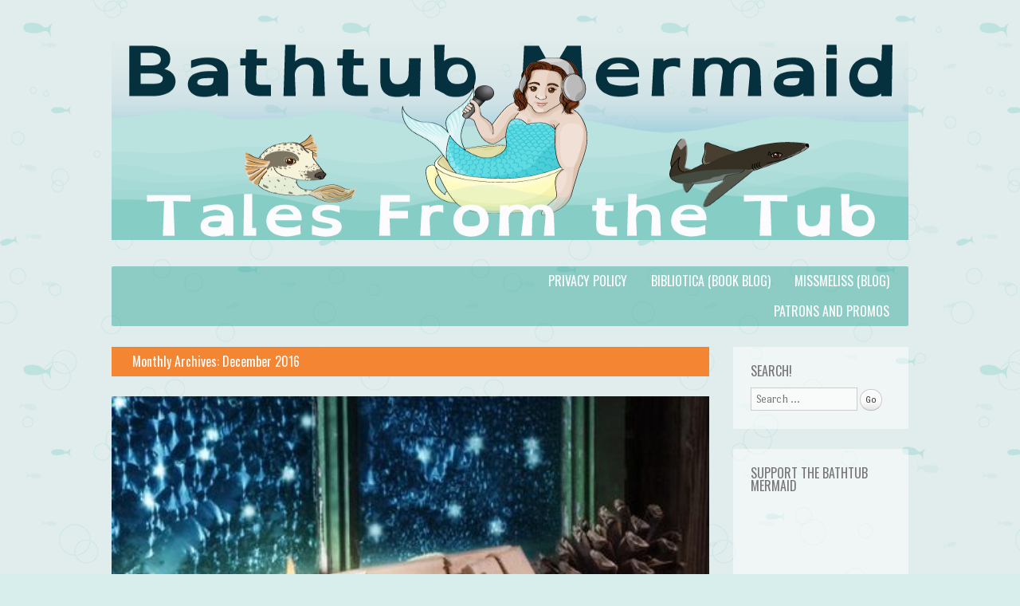

--- FILE ---
content_type: text/html; charset=UTF-8
request_url: https://www.bathtubmermaid.com/2016/12/
body_size: 14291
content:
<!DOCTYPE html>
<html lang="en-US">
<head>
<meta charset="UTF-8" />
<meta name="viewport" content="width=device-width" />
<title>December | 2016 | The Bathtub Mermaid</title>
<link rel="profile" href="http://gmpg.org/xfn/11" />
<link rel="pingback" href="https://www.bathtubmermaid.com/xmlrpc.php" />
<!--[if lt IE 9]>
<script src="https://www.bathtubmermaid.com/wp-content/themes/something-fishy/js/html5.js" type="text/javascript"></script>
<![endif]-->

<meta name='robots' content='max-image-preview:large' />
<link rel='dns-prefetch' href='//stats.wp.com' />
<link rel='dns-prefetch' href='//fonts.googleapis.com' />
<link rel='dns-prefetch' href='//v0.wordpress.com' />
<style id='wp-img-auto-sizes-contain-inline-css' type='text/css'>
img:is([sizes=auto i],[sizes^="auto," i]){contain-intrinsic-size:3000px 1500px}
/*# sourceURL=wp-img-auto-sizes-contain-inline-css */
</style>
<link rel='stylesheet' id='cnss_font_awesome_css-css' href='https://www.bathtubmermaid.com/wp-content/plugins/easy-social-icons/css/font-awesome/css/all.min.css?ver=7.0.0' type='text/css' media='all' />
<link rel='stylesheet' id='cnss_font_awesome_v4_shims-css' href='https://www.bathtubmermaid.com/wp-content/plugins/easy-social-icons/css/font-awesome/css/v4-shims.min.css?ver=7.0.0' type='text/css' media='all' />
<link rel='stylesheet' id='cnss_css-css' href='https://www.bathtubmermaid.com/wp-content/plugins/easy-social-icons/css/cnss.css?ver=1.0' type='text/css' media='all' />
<link rel='stylesheet' id='cnss_share_css-css' href='https://www.bathtubmermaid.com/wp-content/plugins/easy-social-icons/css/share.css?ver=1.0' type='text/css' media='all' />
<style id='wp-emoji-styles-inline-css' type='text/css'>

	img.wp-smiley, img.emoji {
		display: inline !important;
		border: none !important;
		box-shadow: none !important;
		height: 1em !important;
		width: 1em !important;
		margin: 0 0.07em !important;
		vertical-align: -0.1em !important;
		background: none !important;
		padding: 0 !important;
	}
/*# sourceURL=wp-emoji-styles-inline-css */
</style>
<link rel='stylesheet' id='wp-block-library-css' href='https://www.bathtubmermaid.com/wp-includes/css/dist/block-library/style.min.css?ver=6.9' type='text/css' media='all' />
<link rel='stylesheet' id='mediaelement-css' href='https://www.bathtubmermaid.com/wp-includes/js/mediaelement/mediaelementplayer-legacy.min.css?ver=4.2.17' type='text/css' media='all' />
<link rel='stylesheet' id='wp-mediaelement-css' href='https://www.bathtubmermaid.com/wp-includes/js/mediaelement/wp-mediaelement.min.css?ver=6.9' type='text/css' media='all' />
<style id='global-styles-inline-css' type='text/css'>
:root{--wp--preset--aspect-ratio--square: 1;--wp--preset--aspect-ratio--4-3: 4/3;--wp--preset--aspect-ratio--3-4: 3/4;--wp--preset--aspect-ratio--3-2: 3/2;--wp--preset--aspect-ratio--2-3: 2/3;--wp--preset--aspect-ratio--16-9: 16/9;--wp--preset--aspect-ratio--9-16: 9/16;--wp--preset--color--black: #000000;--wp--preset--color--cyan-bluish-gray: #abb8c3;--wp--preset--color--white: #ffffff;--wp--preset--color--pale-pink: #f78da7;--wp--preset--color--vivid-red: #cf2e2e;--wp--preset--color--luminous-vivid-orange: #ff6900;--wp--preset--color--luminous-vivid-amber: #fcb900;--wp--preset--color--light-green-cyan: #7bdcb5;--wp--preset--color--vivid-green-cyan: #00d084;--wp--preset--color--pale-cyan-blue: #8ed1fc;--wp--preset--color--vivid-cyan-blue: #0693e3;--wp--preset--color--vivid-purple: #9b51e0;--wp--preset--gradient--vivid-cyan-blue-to-vivid-purple: linear-gradient(135deg,rgb(6,147,227) 0%,rgb(155,81,224) 100%);--wp--preset--gradient--light-green-cyan-to-vivid-green-cyan: linear-gradient(135deg,rgb(122,220,180) 0%,rgb(0,208,130) 100%);--wp--preset--gradient--luminous-vivid-amber-to-luminous-vivid-orange: linear-gradient(135deg,rgb(252,185,0) 0%,rgb(255,105,0) 100%);--wp--preset--gradient--luminous-vivid-orange-to-vivid-red: linear-gradient(135deg,rgb(255,105,0) 0%,rgb(207,46,46) 100%);--wp--preset--gradient--very-light-gray-to-cyan-bluish-gray: linear-gradient(135deg,rgb(238,238,238) 0%,rgb(169,184,195) 100%);--wp--preset--gradient--cool-to-warm-spectrum: linear-gradient(135deg,rgb(74,234,220) 0%,rgb(151,120,209) 20%,rgb(207,42,186) 40%,rgb(238,44,130) 60%,rgb(251,105,98) 80%,rgb(254,248,76) 100%);--wp--preset--gradient--blush-light-purple: linear-gradient(135deg,rgb(255,206,236) 0%,rgb(152,150,240) 100%);--wp--preset--gradient--blush-bordeaux: linear-gradient(135deg,rgb(254,205,165) 0%,rgb(254,45,45) 50%,rgb(107,0,62) 100%);--wp--preset--gradient--luminous-dusk: linear-gradient(135deg,rgb(255,203,112) 0%,rgb(199,81,192) 50%,rgb(65,88,208) 100%);--wp--preset--gradient--pale-ocean: linear-gradient(135deg,rgb(255,245,203) 0%,rgb(182,227,212) 50%,rgb(51,167,181) 100%);--wp--preset--gradient--electric-grass: linear-gradient(135deg,rgb(202,248,128) 0%,rgb(113,206,126) 100%);--wp--preset--gradient--midnight: linear-gradient(135deg,rgb(2,3,129) 0%,rgb(40,116,252) 100%);--wp--preset--font-size--small: 13px;--wp--preset--font-size--medium: 20px;--wp--preset--font-size--large: 36px;--wp--preset--font-size--x-large: 42px;--wp--preset--spacing--20: 0.44rem;--wp--preset--spacing--30: 0.67rem;--wp--preset--spacing--40: 1rem;--wp--preset--spacing--50: 1.5rem;--wp--preset--spacing--60: 2.25rem;--wp--preset--spacing--70: 3.38rem;--wp--preset--spacing--80: 5.06rem;--wp--preset--shadow--natural: 6px 6px 9px rgba(0, 0, 0, 0.2);--wp--preset--shadow--deep: 12px 12px 50px rgba(0, 0, 0, 0.4);--wp--preset--shadow--sharp: 6px 6px 0px rgba(0, 0, 0, 0.2);--wp--preset--shadow--outlined: 6px 6px 0px -3px rgb(255, 255, 255), 6px 6px rgb(0, 0, 0);--wp--preset--shadow--crisp: 6px 6px 0px rgb(0, 0, 0);}:where(.is-layout-flex){gap: 0.5em;}:where(.is-layout-grid){gap: 0.5em;}body .is-layout-flex{display: flex;}.is-layout-flex{flex-wrap: wrap;align-items: center;}.is-layout-flex > :is(*, div){margin: 0;}body .is-layout-grid{display: grid;}.is-layout-grid > :is(*, div){margin: 0;}:where(.wp-block-columns.is-layout-flex){gap: 2em;}:where(.wp-block-columns.is-layout-grid){gap: 2em;}:where(.wp-block-post-template.is-layout-flex){gap: 1.25em;}:where(.wp-block-post-template.is-layout-grid){gap: 1.25em;}.has-black-color{color: var(--wp--preset--color--black) !important;}.has-cyan-bluish-gray-color{color: var(--wp--preset--color--cyan-bluish-gray) !important;}.has-white-color{color: var(--wp--preset--color--white) !important;}.has-pale-pink-color{color: var(--wp--preset--color--pale-pink) !important;}.has-vivid-red-color{color: var(--wp--preset--color--vivid-red) !important;}.has-luminous-vivid-orange-color{color: var(--wp--preset--color--luminous-vivid-orange) !important;}.has-luminous-vivid-amber-color{color: var(--wp--preset--color--luminous-vivid-amber) !important;}.has-light-green-cyan-color{color: var(--wp--preset--color--light-green-cyan) !important;}.has-vivid-green-cyan-color{color: var(--wp--preset--color--vivid-green-cyan) !important;}.has-pale-cyan-blue-color{color: var(--wp--preset--color--pale-cyan-blue) !important;}.has-vivid-cyan-blue-color{color: var(--wp--preset--color--vivid-cyan-blue) !important;}.has-vivid-purple-color{color: var(--wp--preset--color--vivid-purple) !important;}.has-black-background-color{background-color: var(--wp--preset--color--black) !important;}.has-cyan-bluish-gray-background-color{background-color: var(--wp--preset--color--cyan-bluish-gray) !important;}.has-white-background-color{background-color: var(--wp--preset--color--white) !important;}.has-pale-pink-background-color{background-color: var(--wp--preset--color--pale-pink) !important;}.has-vivid-red-background-color{background-color: var(--wp--preset--color--vivid-red) !important;}.has-luminous-vivid-orange-background-color{background-color: var(--wp--preset--color--luminous-vivid-orange) !important;}.has-luminous-vivid-amber-background-color{background-color: var(--wp--preset--color--luminous-vivid-amber) !important;}.has-light-green-cyan-background-color{background-color: var(--wp--preset--color--light-green-cyan) !important;}.has-vivid-green-cyan-background-color{background-color: var(--wp--preset--color--vivid-green-cyan) !important;}.has-pale-cyan-blue-background-color{background-color: var(--wp--preset--color--pale-cyan-blue) !important;}.has-vivid-cyan-blue-background-color{background-color: var(--wp--preset--color--vivid-cyan-blue) !important;}.has-vivid-purple-background-color{background-color: var(--wp--preset--color--vivid-purple) !important;}.has-black-border-color{border-color: var(--wp--preset--color--black) !important;}.has-cyan-bluish-gray-border-color{border-color: var(--wp--preset--color--cyan-bluish-gray) !important;}.has-white-border-color{border-color: var(--wp--preset--color--white) !important;}.has-pale-pink-border-color{border-color: var(--wp--preset--color--pale-pink) !important;}.has-vivid-red-border-color{border-color: var(--wp--preset--color--vivid-red) !important;}.has-luminous-vivid-orange-border-color{border-color: var(--wp--preset--color--luminous-vivid-orange) !important;}.has-luminous-vivid-amber-border-color{border-color: var(--wp--preset--color--luminous-vivid-amber) !important;}.has-light-green-cyan-border-color{border-color: var(--wp--preset--color--light-green-cyan) !important;}.has-vivid-green-cyan-border-color{border-color: var(--wp--preset--color--vivid-green-cyan) !important;}.has-pale-cyan-blue-border-color{border-color: var(--wp--preset--color--pale-cyan-blue) !important;}.has-vivid-cyan-blue-border-color{border-color: var(--wp--preset--color--vivid-cyan-blue) !important;}.has-vivid-purple-border-color{border-color: var(--wp--preset--color--vivid-purple) !important;}.has-vivid-cyan-blue-to-vivid-purple-gradient-background{background: var(--wp--preset--gradient--vivid-cyan-blue-to-vivid-purple) !important;}.has-light-green-cyan-to-vivid-green-cyan-gradient-background{background: var(--wp--preset--gradient--light-green-cyan-to-vivid-green-cyan) !important;}.has-luminous-vivid-amber-to-luminous-vivid-orange-gradient-background{background: var(--wp--preset--gradient--luminous-vivid-amber-to-luminous-vivid-orange) !important;}.has-luminous-vivid-orange-to-vivid-red-gradient-background{background: var(--wp--preset--gradient--luminous-vivid-orange-to-vivid-red) !important;}.has-very-light-gray-to-cyan-bluish-gray-gradient-background{background: var(--wp--preset--gradient--very-light-gray-to-cyan-bluish-gray) !important;}.has-cool-to-warm-spectrum-gradient-background{background: var(--wp--preset--gradient--cool-to-warm-spectrum) !important;}.has-blush-light-purple-gradient-background{background: var(--wp--preset--gradient--blush-light-purple) !important;}.has-blush-bordeaux-gradient-background{background: var(--wp--preset--gradient--blush-bordeaux) !important;}.has-luminous-dusk-gradient-background{background: var(--wp--preset--gradient--luminous-dusk) !important;}.has-pale-ocean-gradient-background{background: var(--wp--preset--gradient--pale-ocean) !important;}.has-electric-grass-gradient-background{background: var(--wp--preset--gradient--electric-grass) !important;}.has-midnight-gradient-background{background: var(--wp--preset--gradient--midnight) !important;}.has-small-font-size{font-size: var(--wp--preset--font-size--small) !important;}.has-medium-font-size{font-size: var(--wp--preset--font-size--medium) !important;}.has-large-font-size{font-size: var(--wp--preset--font-size--large) !important;}.has-x-large-font-size{font-size: var(--wp--preset--font-size--x-large) !important;}
/*# sourceURL=global-styles-inline-css */
</style>

<style id='classic-theme-styles-inline-css' type='text/css'>
/*! This file is auto-generated */
.wp-block-button__link{color:#fff;background-color:#32373c;border-radius:9999px;box-shadow:none;text-decoration:none;padding:calc(.667em + 2px) calc(1.333em + 2px);font-size:1.125em}.wp-block-file__button{background:#32373c;color:#fff;text-decoration:none}
/*# sourceURL=/wp-includes/css/classic-themes.min.css */
</style>
<link rel='stylesheet' id='underthesea-style-css' href='https://www.bathtubmermaid.com/wp-content/themes/something-fishy/style.css?ver=6.9' type='text/css' media='all' />
<link rel='stylesheet' id='underthesea-portlligatsans-css' href='https://fonts.googleapis.com/css?family=Port+Lligat+Sans&#038;ver=6.9' type='text/css' media='all' />
<link rel='stylesheet' id='underthesea-oswald-css' href='https://fonts.googleapis.com/css?family=Oswald%3A400%2C700%2C300&#038;ver=6.9' type='text/css' media='all' />
<link rel='stylesheet' id='underthesea-pacifico-css' href='https://fonts.googleapis.com/css?family=Pacifico&#038;ver=6.9' type='text/css' media='all' />
<script type="text/javascript" src="https://www.bathtubmermaid.com/wp-includes/js/jquery/jquery.min.js?ver=3.7.1" id="jquery-core-js"></script>
<script type="text/javascript" src="https://www.bathtubmermaid.com/wp-includes/js/jquery/jquery-migrate.min.js?ver=3.4.1" id="jquery-migrate-js"></script>
<script type="text/javascript" src="https://www.bathtubmermaid.com/wp-content/plugins/easy-social-icons/js/cnss.js?ver=1.0" id="cnss_js-js"></script>
<script type="text/javascript" src="https://www.bathtubmermaid.com/wp-content/plugins/easy-social-icons/js/share.js?ver=1.0" id="cnss_share_js-js"></script>
<script type="text/javascript" src="https://www.bathtubmermaid.com/wp-content/themes/something-fishy/js/parallax.js?ver=6.9" id="underthesea-parallax-js"></script>
<link rel="https://api.w.org/" href="https://www.bathtubmermaid.com/wp-json/" /><link rel="EditURI" type="application/rsd+xml" title="RSD" href="https://www.bathtubmermaid.com/xmlrpc.php?rsd" />
<meta name="generator" content="WordPress 6.9" />
<meta name="cdp-version" content="1.5.0" /><style type="text/css">
		ul.cnss-social-icon li.cn-fa-icon a:hover{color:#ffffff!important;}
		</style>            <script type="text/javascript"><!--
                                function powerpress_pinw(pinw_url){window.open(pinw_url, 'PowerPressPlayer','toolbar=0,status=0,resizable=1,width=460,height=320');	return false;}
                //-->

                // tabnab protection
                window.addEventListener('load', function () {
                    // make all links have rel="noopener noreferrer"
                    document.querySelectorAll('a[target="_blank"]').forEach(link => {
                        link.setAttribute('rel', 'noopener noreferrer');
                    });
                });
            </script>
            	<style>img#wpstats{display:none}</style>
		
<style type="text/css" xmlns="http://www.w3.org/1999/html">

/*
PowerPress subscribe sidebar widget
*/
.widget-area .widget_powerpress_subscribe h2,
.widget-area .widget_powerpress_subscribe h3,
.widget-area .widget_powerpress_subscribe h4,
.widget_powerpress_subscribe h2,
.widget_powerpress_subscribe h3,
.widget_powerpress_subscribe h4 {
	margin-bottom: 0;
	padding-bottom: 0;
}
</style>
	<style type="text/css">
			.site-title,
		.site-description {
			position: absolute !important;
			clip: rect(1px 1px 1px 1px); /* IE6, IE7 */
			clip: rect(1px, 1px, 1px, 1px);
		}
		</style>
	
<!-- Jetpack Open Graph Tags -->
<meta property="og:type" content="website" />
<meta property="og:title" content="December 2016 &#8211; The Bathtub Mermaid" />
<meta property="og:site_name" content="The Bathtub Mermaid" />
<meta property="og:image" content="https://www.bathtubmermaid.com/wp-content/uploads/2020/08/BathtubMermaidChibi_400.jpg" />
<meta property="og:image:width" content="400" />
<meta property="og:image:height" content="400" />
<meta property="og:image:alt" content="" />
<meta property="og:locale" content="en_US" />
<meta name="twitter:site" content="@Melysse" />

<!-- End Jetpack Open Graph Tags -->
<link rel="icon" href="https://www.bathtubmermaid.com/wp-content/uploads/2020/08/BathtubMermaidChibi_400-150x150.jpg" sizes="32x32" />
<link rel="icon" href="https://www.bathtubmermaid.com/wp-content/uploads/2020/08/BathtubMermaidChibi_400-300x300.jpg" sizes="192x192" />
<link rel="apple-touch-icon" href="https://www.bathtubmermaid.com/wp-content/uploads/2020/08/BathtubMermaidChibi_400-300x300.jpg" />
<meta name="msapplication-TileImage" content="https://www.bathtubmermaid.com/wp-content/uploads/2020/08/BathtubMermaidChibi_400-300x300.jpg" />
<link rel='stylesheet' id='powerpress_subscribe_widget_modern-css' href='https://www.bathtubmermaid.com/wp-content/plugins/powerpress/css/subscribe-widget.min.css?ver=11.15.8' type='text/css' media='all' />
<link rel='stylesheet' id='jetpack_display_posts_widget-css' href='https://www.bathtubmermaid.com/wp-content/plugins/jetpack/modules/widgets/wordpress-post-widget/style.css?ver=15.4' type='text/css' media='all' />
</head>

<body class="archive date wp-theme-something-fishy">
<div id="page" class="hfeed site">
	
	<div class="sea-sprite" id="worm">
		<div id="worm-bubble">
			Get me outta here!		</div>
	</div>

	<div class="parallax" id="bubbles-1"></div>
	<div class="parallax" id="bubbles-2"></div>
	<div class="parallax" id="fish"></div>
	<div class="parallax" id="fish-2"></div>

	<div class="parallax" id="whale"></div>
	<div class="parallax" id="crab"></div>
	<div class="parallax" id="dolphin"></div>
	<div class="parallax" id="jellyfish"></div>
	<div class="parallax" id="turtle"></div>
	<div class="parallax" id="orangefish"></div>
	<div class="parallax" id="orangefish-2"></div>

	<header id="masthead" class="site-header" role="banner">
					<a href="https://www.bathtubmermaid.com/" title="The Bathtub Mermaid" rel="home">
				<img src="https://www.bathtubmermaid.com/wp-content/uploads/2020/08/BathtubMermaidChibi_Banner_1000x250.png" width="1000" height="250" alt="" />
			</a>
				<hgroup>
			<h1 class="site-title"><a href="https://www.bathtubmermaid.com/" title="The Bathtub Mermaid" rel="home">The Bathtub Mermaid</a></h1>
		</hgroup>
		<nav role="navigation" class="site-navigation main-navigation">
			<h2 class="site-description">Tales from the Tub</h2>
			<h1 class="assistive-text">Menu</h1>
			<div class="assistive-text skip-link"><a href="#content" title="Skip to content">Skip to content</a></div>
			<div class="menu-main-container"><ul id="menu-main" class="menu"><li id="menu-item-32" class="menu-item menu-item-type-custom menu-item-object-custom menu-item-32"><a href="http://www.missmeliss.com">MissMeliss (blog)</a></li>
<li id="menu-item-33" class="menu-item menu-item-type-custom menu-item-object-custom menu-item-33"><a href="http://www.bibliotica.com">Bibliotica (book blog)</a></li>
<li id="menu-item-834" class="menu-item menu-item-type-post_type menu-item-object-page menu-item-privacy-policy menu-item-834"><a rel="privacy-policy" href="https://www.bathtubmermaid.com/privacy-policy/">Privacy Policy</a></li>
<li id="menu-item-1684" class="menu-item menu-item-type-post_type menu-item-object-page menu-item-1684"><a href="https://www.bathtubmermaid.com/patrons-and-promos/">Patrons and Promos</a></li>
</ul></div>		</nav>
	</header><!-- #masthead .site-header -->

	<div id="main">
		<section id="primary" class="site-content">
			<div id="content" role="main">

			
				<header class="page-header">
					<h1 class="page-title">
						Monthly Archives: <span>December 2016</span>					</h1>
									</header>

				
								
						<div class="featured-image">
		<a href="https://www.bathtubmermaid.com/2016/12/2016-12-25-12-days-of-podcasting-02-moms-christmas-memories/" title="Permalink to 2016-12.25 &#8211; 12 Days of Podcasting #02 &#8211; Mom&#8217;s Christmas Memories" rel="bookmark">
			<img width="450" height="250" src="https://www.bathtubmermaid.com/wp-content/uploads/2016/12/Candles-450x250.jpg" class="attachment-post-thumbnail size-post-thumbnail wp-post-image" alt="Advent Candles" decoding="async" />		</a>
	</div>
<article id="post-583" class="post-583 post type-post status-publish format-standard has-post-thumbnail hentry category-12-days-of-podcasing tag-12days tag-susan-fogel">
	<header class="entry-header">
		<h1 class="entry-title"><a href="https://www.bathtubmermaid.com/2016/12/2016-12-25-12-days-of-podcasting-02-moms-christmas-memories/" title="Permalink to 2016-12.25 &#8211; 12 Days of Podcasting #02 &#8211; Mom&#8217;s Christmas Memories" rel="bookmark">2016-12.25 &#8211; 12 Days of Podcasting #02 &#8211; Mom&#8217;s Christmas Memories</a></h1>
		<div class="entry-meta">
			<a href="https://www.bathtubmermaid.com/2016/12/2016-12-25-12-days-of-podcasting-02-moms-christmas-memories/" title="13:47" rel="bookmark"><time class="entry-date" datetime="2016-12-26T13:47:57-05:00" pubdate>26 December 2016</time></a><span class="byline"><span class="byline"> by </span><span class="author vcard"><a class="url fn n" href="https://www.bathtubmermaid.com/author/missmeliss/" title="View all posts by Melissa" rel="author">Melissa</a></span></span>		</div>
	</header><!-- .entry-header -->

		<div class="entry-content">
		<h3><a href="http://www.bathtubmermaid.com/wp-content/uploads/2016/12/Candles.jpg"><img decoding="async" class="aligncenter size-full wp-image-575" src="http://www.bathtubmermaid.com/wp-content/uploads/2016/12/Candles.jpg" alt="Advent Candles" width="450" height="309" srcset="https://www.bathtubmermaid.com/wp-content/uploads/2016/12/Candles.jpg 450w, https://www.bathtubmermaid.com/wp-content/uploads/2016/12/Candles-300x206.jpg 300w" sizes="(max-width: 450px) 100vw, 450px" /></a></h3>
<p>&nbsp;</p>
<audio class="wp-audio-shortcode" id="audio-583-2" preload="none" style="width: 100%;" controls="controls"><source type="audio/mpeg" src="http://www.bathtubmermaid.com/wp-content/uploads/2016/12/2016-1225-12DaysofPodcasting_02.mp3?_=2" /><a href="http://www.bathtubmermaid.com/wp-content/uploads/2016/12/2016-1225-12DaysofPodcasting_02.mp3">http://www.bathtubmermaid.com/wp-content/uploads/2016/12/2016-1225-12DaysofPodcasting_02.mp3</a></audio>
<h3></h3>
<h3>Description:</h3>
<p>In which the Bathtub Mermaid&#8217;s mother talks about packages and red envelopes.</p>
<p>Links &amp; References:</p>
<ul>
<li><a href="http://dogdaysofpodcasting.com/" target="_blank">12 Days of Podcasting</a></li>
<li><a href="http://www.mexicomusings.com/" target="_blank">MexicoMusings</a></li>
<li><a href="http://www.susansewsdaily.com/" target="_blank">Susan Sews Daily</a></li>
</ul>
<h3>Credits:</h3>
<ul>
<li><em>The Bathtub Mermaid: Tales from the Tub</em> is written and produced by Melissa A. Bartell, and is recorded and produced using the <a href="http://bossjockstudio.com" target="_blank">BossJock</a> iPad app and <a href="http://www.audacityteam.org/" target="_blank">Audacity</a>.</li>
<li>Bathtub Mermaid album art was created by Rebecca Moran of <a href="http://remoran.com" target="_blank">Moran Media</a></li>
<li>Music used for the opening and closing is David Popper’s “Village Song” as performed by Cello Journey. This music came from the podsafe music archive at Mevio’s Music Alley, which site is now defunct.</li>
</ul>
<h3>Contact Me:</h3>
<ul>
<li>Email: <a href="mailto:missmelysse@gmail.com" target="_blank">missmelysse@gmail.com</a></li>
<li>Instagram: <a href="https://www.instagram.com/melysse/" target="_blank">Melysse</a></li>
<li>Twitter: <a href="https://twitter.com/Melysse" target="_blank">Melysse</a></li>
</ul>
<div class="powerpress_player" id="powerpress_player_9396"><audio class="wp-audio-shortcode" id="audio-583-1" preload="none" style="width: 100%;" controls="controls"><source type="audio/mpeg" src="http://www.bathtubmermaid.com/wp-content/uploads/2016/12/2016-1225-12DaysofPodcasting_02.mp3?_=1" /><a href="http://www.bathtubmermaid.com/wp-content/uploads/2016/12/2016-1225-12DaysofPodcasting_02.mp3">http://www.bathtubmermaid.com/wp-content/uploads/2016/12/2016-1225-12DaysofPodcasting_02.mp3</a></audio></div><p class="powerpress_links powerpress_links_mp3" style="margin-bottom: 1px !important;">Podcast: <a href="http://www.bathtubmermaid.com/wp-content/uploads/2016/12/2016-1225-12DaysofPodcasting_02.mp3" class="powerpress_link_pinw" target="_blank" title="Play in new window" onclick="return powerpress_pinw('https://www.bathtubmermaid.com/?powerpress_pinw=583-podcast');" rel="nofollow">Play in new window</a> | <a href="http://www.bathtubmermaid.com/wp-content/uploads/2016/12/2016-1225-12DaysofPodcasting_02.mp3" class="powerpress_link_d" title="Download" rel="nofollow" download="2016-1225-12DaysofPodcasting_02.mp3">Download</a> (Duration: 6:22 &#8212; 5.8MB)</p><!--powerpress_player-->			</div><!-- .entry-content -->
	
	<footer class="entry-meta">
								<span class="cat-links">
				<a href="https://www.bathtubmermaid.com/category/12-days-of-podcasing/" rel="category tag">12 Days of Podcasing</a>			</span>
			
						<span class="tags-links">
				<a href="https://www.bathtubmermaid.com/tag/12days/" rel="tag">12Days</a><a href="https://www.bathtubmermaid.com/tag/susan-fogel/" rel="tag">Susan Fogel</a>			</span>
					
		
			</footer><!-- #entry-meta -->
</article><!-- #post-583 -->

				
						<div class="featured-image">
		<a href="https://www.bathtubmermaid.com/2016/12/2016-12-21-12-days-of-podcasting-01-tinsel-theory-no-1/" title="Permalink to 2016-12.21 &#8211; 12 Days of Podcasting #01 &#8211; Tinsel Theory No. 1" rel="bookmark">
			<img width="450" height="250" src="https://www.bathtubmermaid.com/wp-content/uploads/2016/12/TinselwithOrnaments-450x250.jpg" class="attachment-post-thumbnail size-post-thumbnail wp-post-image" alt="Copyright: marietjie / 123RF Stock Photo" decoding="async" loading="lazy" />		</a>
	</div>
<article id="post-578" class="post-578 post type-post status-publish format-standard has-post-thumbnail hentry category-12-days-of-podcasing category-tales-from-the-holiday-tub tag-12days tag-126 tag-ddop-2016">
	<header class="entry-header">
		<h1 class="entry-title"><a href="https://www.bathtubmermaid.com/2016/12/2016-12-21-12-days-of-podcasting-01-tinsel-theory-no-1/" title="Permalink to 2016-12.21 &#8211; 12 Days of Podcasting #01 &#8211; Tinsel Theory No. 1" rel="bookmark">2016-12.21 &#8211; 12 Days of Podcasting #01 &#8211; Tinsel Theory No. 1</a></h1>
		<div class="entry-meta">
			<a href="https://www.bathtubmermaid.com/2016/12/2016-12-21-12-days-of-podcasting-01-tinsel-theory-no-1/" title="00:33" rel="bookmark"><time class="entry-date" datetime="2016-12-21T00:33:36-05:00" pubdate>21 December 2016</time></a><span class="byline"><span class="byline"> by </span><span class="author vcard"><a class="url fn n" href="https://www.bathtubmermaid.com/author/missmeliss/" title="View all posts by Melissa" rel="author">Melissa</a></span></span>		</div>
	</header><!-- .entry-header -->

		<div class="entry-content">
		<h3><a href="http://www.bathtubmermaid.com/wp-content/uploads/2016/12/TinselwithOrnaments.jpg"><img loading="lazy" decoding="async" class="aligncenter size-full wp-image-579" src="http://www.bathtubmermaid.com/wp-content/uploads/2016/12/TinselwithOrnaments.jpg" alt="Copyright: &lt;a href='http://www.123rf.com/profile_marietjie'&gt;marietjie / 123RF Stock Photo&lt;/a&gt;" width="450" height="299" srcset="https://www.bathtubmermaid.com/wp-content/uploads/2016/12/TinselwithOrnaments.jpg 450w, https://www.bathtubmermaid.com/wp-content/uploads/2016/12/TinselwithOrnaments-300x199.jpg 300w" sizes="auto, (max-width: 450px) 100vw, 450px" /></a></h3>
<p>&nbsp;</p>
<audio class="wp-audio-shortcode" id="audio-578-4" preload="none" style="width: 100%;" controls="controls"><source type="audio/mpeg" src="http://www.bathtubmermaid.com/wp-content/uploads/2016/12/2016-1221-12Days02-Tinsel-Theory-No.-1.mp3?_=4" /><a href="http://www.bathtubmermaid.com/wp-content/uploads/2016/12/2016-1221-12Days02-Tinsel-Theory-No.-1.mp3">http://www.bathtubmermaid.com/wp-content/uploads/2016/12/2016-1221-12Days02-Tinsel-Theory-No.-1.mp3</a></audio>
<h3></h3>
<h3>Description:</h3>
<p>In which the Bathtub Mermaid shares one of her theories about tinsel.</p>
<p>Links &amp; References:</p>
<ul>
<li><a href="http://dogdaysofpodcasting.com/" target="_blank">12 Days of Podcasting</a></li>
<li> Image Copyright: <a href="http://www.123rf.com/profile_marietjie">marietjie / 123RF Stock Photo</a></li>
</ul>
<h3>Credits:</h3>
<ul>
<li><em>The Bathtub Mermaid: Tales from the Tub</em> is written and produced by Melissa A. Bartell, and is recorded and produced using the <a href="http://bossjockstudio.com" target="_blank">BossJock</a> iPad app and <a href="http://www.audacityteam.org/" target="_blank">Audacity</a>.</li>
<li>Bathtub Mermaid album art was created by Rebecca Moran of <a href="http://remoran.com" target="_blank">Moran Media</a></li>
<li>Music used for the opening and closing is David Popper’s “Village Song” as performed by Cello Journey. This music came from the podsafe music archive at Mevio’s Music Alley, which site is now defunct.</li>
</ul>
<h3>Contact Me:</h3>
<ul>
<li>Email: <a href="mailto:missmelysse@gmail.com" target="_blank">missmelysse@gmail.com</a></li>
<li>Instagram: <a href="https://www.instagram.com/melysse/" target="_blank">Melysse</a></li>
<li>Twitter: <a href="https://twitter.com/Melysse" target="_blank">Melysse</a></li>
</ul>
<div class="powerpress_player" id="powerpress_player_9397"><audio class="wp-audio-shortcode" id="audio-578-3" preload="none" style="width: 100%;" controls="controls"><source type="audio/mpeg" src="http://www.bathtubmermaid.com/wp-content/uploads/2016/12/2016-1221-12Days02-Tinsel-Theory-No.-1.mp3?_=3" /><a href="http://www.bathtubmermaid.com/wp-content/uploads/2016/12/2016-1221-12Days02-Tinsel-Theory-No.-1.mp3">http://www.bathtubmermaid.com/wp-content/uploads/2016/12/2016-1221-12Days02-Tinsel-Theory-No.-1.mp3</a></audio></div><p class="powerpress_links powerpress_links_mp3" style="margin-bottom: 1px !important;">Podcast: <a href="http://www.bathtubmermaid.com/wp-content/uploads/2016/12/2016-1221-12Days02-Tinsel-Theory-No.-1.mp3" class="powerpress_link_pinw" target="_blank" title="Play in new window" onclick="return powerpress_pinw('https://www.bathtubmermaid.com/?powerpress_pinw=578-podcast');" rel="nofollow">Play in new window</a> | <a href="http://www.bathtubmermaid.com/wp-content/uploads/2016/12/2016-1221-12Days02-Tinsel-Theory-No.-1.mp3" class="powerpress_link_d" title="Download" rel="nofollow" download="2016-1221-12Days02-Tinsel-Theory-No.-1.mp3">Download</a> (Duration: 4:08 &#8212; 3.5MB)</p><!--powerpress_player-->			</div><!-- .entry-content -->
	
	<footer class="entry-meta">
								<span class="cat-links">
				<a href="https://www.bathtubmermaid.com/category/12-days-of-podcasing/" rel="category tag">12 Days of Podcasing</a> <a href="https://www.bathtubmermaid.com/category/tales-from-the-holiday-tub/" rel="category tag">Tales from the (Holiday) Tub</a>			</span>
			
						<span class="tags-links">
				<a href="https://www.bathtubmermaid.com/tag/12days/" rel="tag">12Days</a><a href="https://www.bathtubmermaid.com/tag/2016/" rel="tag">2016</a><a href="https://www.bathtubmermaid.com/tag/ddop-2016/" rel="tag">DDOP 2016</a>			</span>
					
		
			</footer><!-- #entry-meta -->
</article><!-- #post-578 -->

				
						<div class="featured-image">
		<a href="https://www.bathtubmermaid.com/2016/12/2016-12-19-12-days-of-podcasting-00-introductory-ramble/" title="Permalink to 2016-12.19: 12 Days of Podcasting #00: Introductory Ramble" rel="bookmark">
			<img width="450" height="250" src="https://www.bathtubmermaid.com/wp-content/uploads/2016/12/Candles-450x250.jpg" class="attachment-post-thumbnail size-post-thumbnail wp-post-image" alt="Advent Candles" decoding="async" loading="lazy" />		</a>
	</div>
<article id="post-573" class="post-573 post type-post status-publish format-standard has-post-thumbnail hentry category-12-days-of-podcasing category-podcast tag-12days tag-126">
	<header class="entry-header">
		<h1 class="entry-title"><a href="https://www.bathtubmermaid.com/2016/12/2016-12-19-12-days-of-podcasting-00-introductory-ramble/" title="Permalink to 2016-12.19: 12 Days of Podcasting #00: Introductory Ramble" rel="bookmark">2016-12.19: 12 Days of Podcasting #00: Introductory Ramble</a></h1>
		<div class="entry-meta">
			<a href="https://www.bathtubmermaid.com/2016/12/2016-12-19-12-days-of-podcasting-00-introductory-ramble/" title="01:22" rel="bookmark"><time class="entry-date" datetime="2016-12-19T01:22:00-05:00" pubdate>19 December 2016</time></a><span class="byline"><span class="byline"> by </span><span class="author vcard"><a class="url fn n" href="https://www.bathtubmermaid.com/author/missmeliss/" title="View all posts by Melissa" rel="author">Melissa</a></span></span>		</div>
	</header><!-- .entry-header -->

		<div class="entry-content">
		<h3><a href="http://www.bathtubmermaid.com/wp-content/uploads/2016/12/Candles.jpg"><img loading="lazy" decoding="async" class="aligncenter size-full wp-image-575" src="http://www.bathtubmermaid.com/wp-content/uploads/2016/12/Candles.jpg" alt="Advent Candles" width="450" height="309" srcset="https://www.bathtubmermaid.com/wp-content/uploads/2016/12/Candles.jpg 450w, https://www.bathtubmermaid.com/wp-content/uploads/2016/12/Candles-300x206.jpg 300w" sizes="auto, (max-width: 450px) 100vw, 450px" /></a></h3>
<audio class="wp-audio-shortcode" id="audio-573-6" preload="none" style="width: 100%;" controls="controls"><source type="audio/mpeg" src="http://www.bathtubmermaid.com/wp-content/uploads/2016/12/2016-1219-12Days01-Introductory-Ramble.mp3?_=6" /><a href="http://www.bathtubmermaid.com/wp-content/uploads/2016/12/2016-1219-12Days01-Introductory-Ramble.mp3">http://www.bathtubmermaid.com/wp-content/uploads/2016/12/2016-1219-12Days01-Introductory-Ramble.mp3</a></audio>
<h3>Description:</h3>
<p>In which the Bathtub Mermaid talks about her plan for the 12 Days of Podcasting project.</p>
<p>Links &amp; References:</p>
<ul>
<li><a href="http://dogdaysofpodcasting.com/" target="_blank">12 Days of Podcasting</a></li>
<li> Image Copyright: <a href="http://www.123rf.com/profile_fotoknips">fotoknips / 123RF Stock Photo</a></li>
</ul>
<h3>Credits:</h3>
<ul>
<li><em>The Bathtub Mermaid: Tales from the Tub</em> is written and produced by Melissa A. Bartell, and is recorded and produced using the <a href="http://bossjockstudio.com" target="_blank">BossJock</a> iPad app and <a href="http://www.audacityteam.org/" target="_blank">Audacity</a>.</li>
<li>Bathtub Mermaid album art was created by Rebecca Moran of <a href="http://remoran.com" target="_blank">Moran Media</a></li>
<li>Music used for the opening and closing is David Popper’s “Village Song” as performed by Cello Journey. This music came from the podsafe music archive at Mevio’s Music Alley, which site is now defunct.</li>
</ul>
<h3>Contact Me:</h3>
<ul>
<li>Email: <a href="mailto:missmelysse@gmail.com" target="_blank">missmelysse@gmail.com</a></li>
<li>Instagram: <a href="https://www.instagram.com/melysse/" target="_blank">Melysse</a></li>
<li>Twitter: <a href="https://twitter.com/Melysse" target="_blank">Melysse</a></li>
</ul>
<div class="powerpress_player" id="powerpress_player_9398"><audio class="wp-audio-shortcode" id="audio-573-5" preload="none" style="width: 100%;" controls="controls"><source type="audio/mpeg" src="http://www.bathtubmermaid.com/wp-content/uploads/2016/12/2016-1219-12Days01-Introductory-Ramble.mp3?_=5" /><a href="http://www.bathtubmermaid.com/wp-content/uploads/2016/12/2016-1219-12Days01-Introductory-Ramble.mp3">http://www.bathtubmermaid.com/wp-content/uploads/2016/12/2016-1219-12Days01-Introductory-Ramble.mp3</a></audio></div><p class="powerpress_links powerpress_links_mp3" style="margin-bottom: 1px !important;">Podcast: <a href="http://www.bathtubmermaid.com/wp-content/uploads/2016/12/2016-1219-12Days01-Introductory-Ramble.mp3" class="powerpress_link_pinw" target="_blank" title="Play in new window" onclick="return powerpress_pinw('https://www.bathtubmermaid.com/?powerpress_pinw=573-podcast');" rel="nofollow">Play in new window</a> | <a href="http://www.bathtubmermaid.com/wp-content/uploads/2016/12/2016-1219-12Days01-Introductory-Ramble.mp3" class="powerpress_link_d" title="Download" rel="nofollow" download="2016-1219-12Days01-Introductory-Ramble.mp3">Download</a> (Duration: 5:37 &#8212; 3.9MB)</p><!--powerpress_player-->			</div><!-- .entry-content -->
	
	<footer class="entry-meta">
								<span class="cat-links">
				<a href="https://www.bathtubmermaid.com/category/12-days-of-podcasing/" rel="category tag">12 Days of Podcasing</a> <a href="https://www.bathtubmermaid.com/category/podcast/" rel="category tag">Tales from the Tub</a>			</span>
			
						<span class="tags-links">
				<a href="https://www.bathtubmermaid.com/tag/12days/" rel="tag">12Days</a><a href="https://www.bathtubmermaid.com/tag/2016/" rel="tag">2016</a>			</span>
					
		
			</footer><!-- #entry-meta -->
</article><!-- #post-573 -->

				
					<nav role="navigation" id="nav-below" class="site-navigation paging-navigation">
		<h1 class="assistive-text">Post navigation</h1>

	
	</nav><!-- #nav-below -->
	
			
			</div><!-- #content -->
		</section><!-- #primary .site-content -->

		<div id="secondary" class="widget-area" role="complementary">
						<aside id="search-2" class="widget widget_search"><h1 class="widget-title">Search!</h1>	<form method="get" id="searchform" action="https://www.bathtubmermaid.com/" role="search">
		<label for="s" class="assistive-text">Search</label>
		<input type="text" class="field" name="s" id="s" placeholder="Search &hellip;" />
		<input type="submit" class="submit" name="submit" id="searchsubmit" value="Go" />
	</form>
</aside><aside id="custom_html-3" class="widget_text widget widget_custom_html"><h1 class="widget-title">Support the Bathtub Mermaid</h1><div class="textwidget custom-html-widget"><a a href="https://www.patreon.com/bePatron?u=2934432" data-patreon-widget-type="become-patron-button">Become a member!</a><script async src="https://c6.patreon.com/becomePatronButton.bundle.js"></script></div></aside><aside id="text-2" class="widget widget_text"><h1 class="widget-title">Connect with MissMeliss</h1>			<div class="textwidget"><p><a href="https://tenforward.social/@Melysse" target="_blank">Find Me on Mastodon</a></p>
<p><<img src="http://www.niftybuttons.com/authentic/color-circle/facebook.png" align="left" border="0" margin="1px"/><a href="http://instagram.com/melysse" target="_blank"><img src="http://www.niftybuttons.com/authentic/color-circle/instagram.png" border="0" margin="1px" align="left"/></a><a href="https://itunes.apple.com/us/podcast/the-bathtub-mermaid/id696477879"target="_blank"><img src="http://www.niftybuttons.com/itunes/pinkitunes_32.png"/></a></p>
<p><a href="https://www.bathtubmermaid.com/">The Bathtub Mermaid: Tales from the Tub</a> © 2013 by <a href="https://www.missmeliss.com/about/">Melissa A. Bartell </a> is licensed under <a href="https://creativecommons.org/licenses/by-nc-nd/4.0/">CC BY-NC-ND 4.0</a><img src="https://mirrors.creativecommons.org/presskit/icons/cc.svg" alt="" style="max-width: 1em;max-height:1em;margin-left: .2em;"/><img src="https://mirrors.creativecommons.org/presskit/icons/by.svg" alt="" style="max-width: 1em;max-height:1em;margin-left: .2em;"/><img src="https://mirrors.creativecommons.org/presskit/icons/nc.svg" alt="" style="max-width: 1em;max-height:1em;margin-left: .2em;"/><img src="https://mirrors.creativecommons.org/presskit/icons/nd.svg" alt="" style="max-width: 1em;max-height:1em;margin-left: .2em;"/></p>
</div>
		</aside><aside id="calendar-2" class="widget widget_calendar"><h1 class="widget-title">Dailies</h1><div id="calendar_wrap" class="calendar_wrap"><table id="wp-calendar" class="wp-calendar-table">
	<caption>December 2016</caption>
	<thead>
	<tr>
		<th scope="col" aria-label="Sunday">S</th>
		<th scope="col" aria-label="Monday">M</th>
		<th scope="col" aria-label="Tuesday">T</th>
		<th scope="col" aria-label="Wednesday">W</th>
		<th scope="col" aria-label="Thursday">T</th>
		<th scope="col" aria-label="Friday">F</th>
		<th scope="col" aria-label="Saturday">S</th>
	</tr>
	</thead>
	<tbody>
	<tr>
		<td colspan="4" class="pad">&nbsp;</td><td>1</td><td>2</td><td>3</td>
	</tr>
	<tr>
		<td>4</td><td>5</td><td>6</td><td>7</td><td>8</td><td>9</td><td>10</td>
	</tr>
	<tr>
		<td>11</td><td>12</td><td>13</td><td>14</td><td>15</td><td>16</td><td>17</td>
	</tr>
	<tr>
		<td>18</td><td><a href="https://www.bathtubmermaid.com/2016/12/19/" aria-label="Posts published on December 19, 2016">19</a></td><td>20</td><td><a href="https://www.bathtubmermaid.com/2016/12/21/" aria-label="Posts published on December 21, 2016">21</a></td><td>22</td><td>23</td><td>24</td>
	</tr>
	<tr>
		<td>25</td><td><a href="https://www.bathtubmermaid.com/2016/12/26/" aria-label="Posts published on December 26, 2016">26</a></td><td>27</td><td>28</td><td>29</td><td>30</td><td>31</td>
	</tr>
	</tbody>
	</table><nav aria-label="Previous and next months" class="wp-calendar-nav">
		<span class="wp-calendar-nav-prev"><a href="https://www.bathtubmermaid.com/2016/10/">&laquo; Oct</a></span>
		<span class="pad">&nbsp;</span>
		<span class="wp-calendar-nav-next"><a href="https://www.bathtubmermaid.com/2017/08/">Aug &raquo;</a></span>
	</nav></div></aside><aside id="powerpress_subscribe-2" class="widget widget_powerpress_subscribe"><h1 class="widget-title">Subscribe to The Bathtub Mermaid</h1><div class="pp-ssb-widget pp-ssb-widget-modern pp-ssb-widget-include"><a href="https://itunes.apple.com/us/podcast/the-bathtub-mermaid/id696477879?mt=2&#038;ls=1" class="pp-ssb-btn-sq vertical pp-ssb-itunes" target="_blank" title="Subscribe on Apple Podcasts"><span class="pp-ssb-ic"></span><span class="pp-ssb-text">Apple Podcasts</span></a><a href="https://subscribeonandroid.com/www.bathtubmermaid.com/feed/podcast/" class="pp-ssb-btn-sq  vertical pp-ssb-android" target="_blank" title="Subscribe on Android"><span class="pp-ssb-ic"></span><span class="pp-ssb-text">Android</span></a><a href="https://subscribebyemail.com/www.bathtubmermaid.com/feed/podcast/" class="pp-ssb-btn-sq  vertical  pp-ssb-email" target="_blank" title="Subscribe by Email"><span class="pp-ssb-ic"></span><span class="pp-ssb-text">by Email</span></a><a href="https://www.bathtubmermaid.com/feed/podcast/" class="pp-ssb-btn-sq vertical pp-ssb-rss" target="_blank" title="Subscribe via RSS"><span class="pp-ssb-ic"></span><span class="pp-ssb-text">RSS</span></a></div></aside><aside id="text-3" class="widget widget_text"><h1 class="widget-title">The Bathtub Mermaid is on Stitcher!</h1>			<div class="textwidget"><p>Visit me on Stitcher: <a href="http://www.stitcher.com/s?fid=98581&amp;refid=stpr">The Bathtub Mermaid</a></p>
<p><a href="http://www.stitcher.com/s?fid=98581&amp;refid=stpr"><img loading="lazy" decoding="async" class="aligncenter size-thumbnail wp-image-20" src="https://www.bathtubmermaid.com/wp-content/uploads/2013/08/bathtubmermaidtales-150x150.jpg" alt="bathtubmermaidtales" width="150" height="150" srcset="https://www.bathtubmermaid.com/wp-content/uploads/2013/08/bathtubmermaidtales-150x150.jpg 150w, https://www.bathtubmermaid.com/wp-content/uploads/2013/08/bathtubmermaidtales.jpg 300w" sizes="auto, (max-width: 150px) 100vw, 150px" /></a></p>
</div>
		</aside>
		<aside id="recent-posts-2" class="widget widget_recent_entries">
		<h1 class="widget-title">I said&#8230;</h1>
		<ul>
											<li>
					<a href="https://www.bathtubmermaid.com/2025/12/tbm-2512-24-dog-days-of-advent-midnight/">TBM-2512.24 &#8211; Dog Days of Advent: Midnight</a>
											<span class="post-date">24 December 2025</span>
									</li>
											<li>
					<a href="https://www.bathtubmermaid.com/2025/12/tbm-2512-23-dog-days-of-advent-sled/">TBM-2512.23 &#8211; Dog Days of Advent: Sled</a>
											<span class="post-date">23 December 2025</span>
									</li>
											<li>
					<a href="https://www.bathtubmermaid.com/2025/12/tbm-2512-23-dog-days-of-advent-gift-and-train/">TBM-2512.23 &#8211; Dog Days of Advent: Gift and Train</a>
											<span class="post-date">23 December 2025</span>
									</li>
											<li>
					<a href="https://www.bathtubmermaid.com/2025/12/tbm-2512-22-dog-days-of-advent-ritual-thread-and-magic/">TBM-2512.22 &#8211; Dog Days of Advent: Ritual, Thread, and Magic</a>
											<span class="post-date">22 December 2025</span>
									</li>
											<li>
					<a href="https://www.bathtubmermaid.com/2025/12/tbm-2512-17-dog-days-of-advent-candle/">TBM-2512.17 &#8211; Dog Days of Advent: Candle</a>
											<span class="post-date">17 December 2025</span>
									</li>
											<li>
					<a href="https://www.bathtubmermaid.com/2025/12/tbm-2512-16-dog-days-of-advent-icicle/">TBM-2512.16 &#8211; Dog Days of Advent: Icicle</a>
											<span class="post-date">16 December 2025</span>
									</li>
											<li>
					<a href="https://www.bathtubmermaid.com/2025/12/tbm-2512-15-dog-days-of-advent-flare/">TBM-2512.15 &#8211; Dog Days of Advent: Flare</a>
											<span class="post-date">15 December 2025</span>
									</li>
											<li>
					<a href="https://www.bathtubmermaid.com/2025/12/tbm-2512-14-dog-days-of-advent-harbor/">TBM-2512.14 &#8211; Dog Days of Advent: Harbor</a>
											<span class="post-date">14 December 2025</span>
									</li>
											<li>
					<a href="https://www.bathtubmermaid.com/2025/12/tbm-2512-13-dog-days-of-advent-storm/">TBM-2512.13 &#8211; Dog Days of Advent: Storm</a>
											<span class="post-date">13 December 2025</span>
									</li>
											<li>
					<a href="https://www.bathtubmermaid.com/2025/12/tbm-2512-12-dog-days-of-advent-bells/">TBM-2512.12 &#8211; Dog Days of Advent: Bells</a>
											<span class="post-date">12 December 2025</span>
									</li>
					</ul>

		</aside><aside id="categories-2" class="widget widget_categories"><h1 class="widget-title">By Category</h1>
			<ul>
					<li class="cat-item cat-item-129"><a href="https://www.bathtubmermaid.com/category/12-days-of-podcasing/">12 Days of Podcasing</a>
</li>
	<li class="cat-item cat-item-204"><a href="https://www.bathtubmermaid.com/category/podcast/covids-metamorphosis/">Covid&#039;s Metamorphosis</a>
</li>
	<li class="cat-item cat-item-159"><a href="https://www.bathtubmermaid.com/category/podcast/dog-days-of-podcasting/ddop-advent/">DDOP Advent</a>
</li>
	<li class="cat-item cat-item-205"><a href="https://www.bathtubmermaid.com/category/podcast/dog-days-of-podcasting/ddoq/">DDOQ</a>
</li>
	<li class="cat-item cat-item-131"><a href="https://www.bathtubmermaid.com/category/podcast/dog-days-of-podcasting/">Dog Days of Podcasting</a>
</li>
	<li class="cat-item cat-item-200"><a href="https://www.bathtubmermaid.com/category/podcast/felices-fiestas/">Felices Fiestas</a>
</li>
	<li class="cat-item cat-item-123"><a href="https://www.bathtubmermaid.com/category/podcast/horrordailies/">HorrorDailies</a>
</li>
	<li class="cat-item cat-item-271"><a href="https://www.bathtubmermaid.com/category/in-the-tub-with/">In the Tub With&#8230;</a>
</li>
	<li class="cat-item cat-item-236"><a href="https://www.bathtubmermaid.com/category/podcast/like-the-prose/">Like the Prose</a>
</li>
	<li class="cat-item cat-item-263"><a href="https://www.bathtubmermaid.com/category/mermaidadvent/mermaid-carols/">Mermaid Carols</a>
</li>
	<li class="cat-item cat-item-227"><a href="https://www.bathtubmermaid.com/category/podcast/mermaid-minute/">Mermaid Minute</a>
</li>
	<li class="cat-item cat-item-277"><a href="https://www.bathtubmermaid.com/category/podcast/mermaid-minute/mermaid-monday/">Mermaid Monday</a>
</li>
	<li class="cat-item cat-item-262"><a href="https://www.bathtubmermaid.com/category/mermaidadvent/">MermaidAdvent</a>
</li>
	<li class="cat-item cat-item-293"><a href="https://www.bathtubmermaid.com/category/podcast/mirror-mirror/">Mirror Mirror</a>
</li>
	<li class="cat-item cat-item-234"><a href="https://www.bathtubmermaid.com/category/podcast/sunday-brunch/">Sunday Brunch</a>
</li>
	<li class="cat-item cat-item-100"><a href="https://www.bathtubmermaid.com/category/tales-from-the-holiday-tub/">Tales from the (Holiday) Tub</a>
</li>
	<li class="cat-item cat-item-250"><a href="https://www.bathtubmermaid.com/category/podcast/tales-from-the-cauldron/">Tales from the Cauldron</a>
</li>
	<li class="cat-item cat-item-1"><a href="https://www.bathtubmermaid.com/category/podcast/">Tales from the Tub</a>
</li>
			</ul>

			</aside><aside id="jetpack_display_posts_widget-2" class="widget widget_jetpack_display_posts_widget"><h1 class="widget-title">What I&#8217;m Writing: MissMeliss.com</h1><div class="jetpack-display-remote-posts"><h4><a href="https://www.missmeliss.com/2025/12/fictionadvent-024-midnight/" target="_blank" rel="noopener">FictionAdvent 24: Midnight</a></h4>
<a title="FictionAdvent 24: Midnight" href="https://www.missmeliss.com/2025/12/fictionadvent-024-midnight/" target="_blank" rel="noopener"><img src="https://i0.wp.com/www.missmeliss.com/wp-content/uploads/2025/12/SantaFicAdvent-024.jpg?fit=1080%2C720&ssl=1" alt="FictionAdvent 24: Midnight"/></a><p>Jean—called Grandma Love by strangers more often than family—felt that familiar tilt in the air. The almost-midnight tilt. Midnight wasn’t a time so much as a mood, a soft doorway between one thing and the next. She’d always been good with doorways.</p>
<h4><a href="https://www.missmeliss.com/2025/12/fictionadvent-023-sled/" target="_blank" rel="noopener">FictionAdvent 23: Sled</a></h4>
<a title="FictionAdvent 23: Sled" href="https://www.missmeliss.com/2025/12/fictionadvent-023-sled/" target="_blank" rel="noopener"><img src="https://i0.wp.com/www.missmeliss.com/wp-content/uploads/2025/12/SantaFicAdvent-023.jpg?fit=1080%2C720&ssl=1" alt="FictionAdvent 23: Sled"/></a><p>She dragged it through the fresh snow to the small hill behind the apartment complex. The cold bit at her cheeks. The air smelled like minerals and ice—Earth winter, not Mars. He’d always said he missed winters most. </p>
<p>She set the sled down.  Ran her glove over the wooden slats.  Felt her heartbeat double-tap behind her ribs.</p>
<p>Then she climbed on.</p>
<h4><a href="https://www.missmeliss.com/2025/12/fictionadvent-022-train/" target="_blank" rel="noopener">FictionAdvent 22: Train</a></h4>
<a title="FictionAdvent 22: Train" href="https://www.missmeliss.com/2025/12/fictionadvent-022-train/" target="_blank" rel="noopener"><img src="https://i0.wp.com/www.missmeliss.com/wp-content/uploads/2025/12/SantaFicAdvent-022.jpg?fit=1080%2C720&ssl=1" alt="FictionAdvent 22: Train"/></a><p>“Welcome,” they said, their voice resonant in a way that felt felt rather than heard. “You’re right on time.”</p>
<p>A woman near the front let out a short laugh. “Time for what?”</p>
<p>“For the Interstice,” the being replied easily. “The pause between departures.”</p>
</div><!-- .jetpack-display-remote-posts --></aside><aside id="jetpack_display_posts_widget-3" class="widget widget_jetpack_display_posts_widget"><h1 class="widget-title">What I&#8217;m Reading: Bibliotica</h1><div class="jetpack-display-remote-posts"><h4><a href="https://www.bibliotica.com/2026/01/book-review-the-boulangerie-on-the-corner-b-y-susan-buchanan/" target="_blank" rel="noopener">Book Review: The Boulangerie on the Corner b y Susan Buchanan</a></h4>
<a title="Book Review: The Boulangerie on the Corner b y Susan Buchanan" href="https://www.bibliotica.com/2026/01/book-review-the-boulangerie-on-the-corner-b-y-susan-buchanan/" target="_blank" rel="noopener"><img src="https://i0.wp.com/www.bibliotica.com/wp-content/uploads/2026/01/The-Boulangerie-TBOTC-Ebook-Final.jpg?ssl=1" alt="Book Review: The Boulangerie on the Corner b y Susan Buchanan"/></a><p>What makes this book especially satisfying is its sensory richness. The attention to detail is so precise you can practically smell the bread cooling on the racks, the sharpness of cheese, the damp stone after rain. It is comfort reading with substance: sunshine and laughter paired with the everyday complications life throws at us, and the quiet resilience required to meet them.</p>
<h4><a href="https://www.bibliotica.com/2026/01/book-review-quiet-valor-everyday-americans-by-larry-nouvel/" target="_blank" rel="noopener">Book Review: Quiet Valor: Everyday Americans by Larry Nouvel</a></h4>
<a title="Book Review: Quiet Valor: Everyday Americans by Larry Nouvel" href="https://www.bibliotica.com/2026/01/book-review-quiet-valor-everyday-americans-by-larry-nouvel/" target="_blank" rel="noopener"><img src="https://i0.wp.com/www.bibliotica.com/wp-content/uploads/2026/01/04-Giveaway-Banner-Valor-2.png?ssl=1" alt="Book Review: Quiet Valor: Everyday Americans by Larry Nouvel"/></a><p>This is not a book about capital-H heroes. Instead, it centers on people who engage in small acts of service, kindness, and yes, heroism—not for recognition or glory, but because it was the right thing to do in the moment. These are stories of people showing up when it would have been easier not to.</p>
<h4><a href="https://www.bibliotica.com/2026/01/book-review-the-locked-room-by-holly-hepburn/" target="_blank" rel="noopener">Book Review: The Locked Room by Holly Hepburn</a></h4>
<a title="Book Review: The Locked Room by Holly Hepburn" href="https://www.bibliotica.com/2026/01/book-review-the-locked-room-by-holly-hepburn/" target="_blank" rel="noopener"><img src="https://i0.wp.com/www.bibliotica.com/wp-content/uploads/2026/01/The-Locked-Room-Ebook.jpg?ssl=1" alt="Book Review: The Locked Room by Holly Hepburn"/></a><p>The Locked Room is clever, cozy without being complacent, and deeply satisfying for puzzle-lovers. If you adore classic detective fiction but crave a fresh perspective, Harriet White deserves a place on your shelf—and very likely, in your reading rotation for a long while to come.</p>
</div><!-- .jetpack-display-remote-posts --></aside><aside id="archives-2" class="widget widget_archive"><h1 class="widget-title">Previously</h1>
			<ul>
					<li><a href='https://www.bathtubmermaid.com/2025/12/'>December 2025</a></li>
	<li><a href='https://www.bathtubmermaid.com/2025/10/'>October 2025</a></li>
	<li><a href='https://www.bathtubmermaid.com/2025/09/'>September 2025</a></li>
	<li><a href='https://www.bathtubmermaid.com/2025/08/'>August 2025</a></li>
	<li><a href='https://www.bathtubmermaid.com/2025/07/'>July 2025</a></li>
	<li><a href='https://www.bathtubmermaid.com/2025/01/'>January 2025</a></li>
	<li><a href='https://www.bathtubmermaid.com/2024/12/'>December 2024</a></li>
	<li><a href='https://www.bathtubmermaid.com/2024/08/'>August 2024</a></li>
	<li><a href='https://www.bathtubmermaid.com/2023/12/'>December 2023</a></li>
	<li><a href='https://www.bathtubmermaid.com/2023/10/'>October 2023</a></li>
	<li><a href='https://www.bathtubmermaid.com/2023/09/'>September 2023</a></li>
	<li><a href='https://www.bathtubmermaid.com/2023/08/'>August 2023</a></li>
	<li><a href='https://www.bathtubmermaid.com/2023/05/'>May 2023</a></li>
	<li><a href='https://www.bathtubmermaid.com/2022/10/'>October 2022</a></li>
	<li><a href='https://www.bathtubmermaid.com/2022/08/'>August 2022</a></li>
	<li><a href='https://www.bathtubmermaid.com/2022/06/'>June 2022</a></li>
	<li><a href='https://www.bathtubmermaid.com/2021/11/'>November 2021</a></li>
	<li><a href='https://www.bathtubmermaid.com/2021/08/'>August 2021</a></li>
	<li><a href='https://www.bathtubmermaid.com/2021/06/'>June 2021</a></li>
	<li><a href='https://www.bathtubmermaid.com/2021/05/'>May 2021</a></li>
	<li><a href='https://www.bathtubmermaid.com/2021/03/'>March 2021</a></li>
	<li><a href='https://www.bathtubmermaid.com/2020/12/'>December 2020</a></li>
	<li><a href='https://www.bathtubmermaid.com/2020/10/'>October 2020</a></li>
	<li><a href='https://www.bathtubmermaid.com/2020/09/'>September 2020</a></li>
	<li><a href='https://www.bathtubmermaid.com/2020/08/'>August 2020</a></li>
	<li><a href='https://www.bathtubmermaid.com/2020/07/'>July 2020</a></li>
	<li><a href='https://www.bathtubmermaid.com/2020/06/'>June 2020</a></li>
	<li><a href='https://www.bathtubmermaid.com/2020/05/'>May 2020</a></li>
	<li><a href='https://www.bathtubmermaid.com/2020/04/'>April 2020</a></li>
	<li><a href='https://www.bathtubmermaid.com/2019/12/'>December 2019</a></li>
	<li><a href='https://www.bathtubmermaid.com/2019/10/'>October 2019</a></li>
	<li><a href='https://www.bathtubmermaid.com/2019/08/'>August 2019</a></li>
	<li><a href='https://www.bathtubmermaid.com/2019/01/'>January 2019</a></li>
	<li><a href='https://www.bathtubmermaid.com/2018/12/'>December 2018</a></li>
	<li><a href='https://www.bathtubmermaid.com/2018/11/'>November 2018</a></li>
	<li><a href='https://www.bathtubmermaid.com/2018/10/'>October 2018</a></li>
	<li><a href='https://www.bathtubmermaid.com/2018/08/'>August 2018</a></li>
	<li><a href='https://www.bathtubmermaid.com/2018/07/'>July 2018</a></li>
	<li><a href='https://www.bathtubmermaid.com/2018/04/'>April 2018</a></li>
	<li><a href='https://www.bathtubmermaid.com/2017/12/'>December 2017</a></li>
	<li><a href='https://www.bathtubmermaid.com/2017/10/'>October 2017</a></li>
	<li><a href='https://www.bathtubmermaid.com/2017/08/'>August 2017</a></li>
	<li><a href='https://www.bathtubmermaid.com/2016/12/' aria-current="page">December 2016</a></li>
	<li><a href='https://www.bathtubmermaid.com/2016/10/'>October 2016</a></li>
	<li><a href='https://www.bathtubmermaid.com/2016/09/'>September 2016</a></li>
	<li><a href='https://www.bathtubmermaid.com/2016/08/'>August 2016</a></li>
	<li><a href='https://www.bathtubmermaid.com/2015/12/'>December 2015</a></li>
	<li><a href='https://www.bathtubmermaid.com/2015/09/'>September 2015</a></li>
	<li><a href='https://www.bathtubmermaid.com/2015/08/'>August 2015</a></li>
	<li><a href='https://www.bathtubmermaid.com/2014/12/'>December 2014</a></li>
	<li><a href='https://www.bathtubmermaid.com/2014/09/'>September 2014</a></li>
	<li><a href='https://www.bathtubmermaid.com/2014/08/'>August 2014</a></li>
	<li><a href='https://www.bathtubmermaid.com/2014/07/'>July 2014</a></li>
	<li><a href='https://www.bathtubmermaid.com/2013/10/'>October 2013</a></li>
	<li><a href='https://www.bathtubmermaid.com/2013/08/'>August 2013</a></li>
			</ul>

			</aside><aside id="meta-2" class="widget widget_meta"><h1 class="widget-title">Admin</h1>
		<ul>
						<li><a href="https://www.bathtubmermaid.com/wp-login.php">Log in</a></li>
			<li><a href="https://www.bathtubmermaid.com/feed/">Entries feed</a></li>
			<li><a href="https://www.bathtubmermaid.com/comments/feed/">Comments feed</a></li>

			<li><a href="https://wordpress.org/">WordPress.org</a></li>
		</ul>

		</aside>		</div><!-- #secondary .widget-area -->
	</div><!-- #main -->
	<div class="reeds-wrapper"></div>
	<div class="footer-wrapper">
		<div class="sea-sprite" id="bubbles"></div>
		<div class="sea-sprite" id="oyster"></div>
		<div class="sea-sprite" id="plants-1-sm"></div>
		<div class="sea-sprite" id="plants-2-sm"></div>
		<div class="sea-sprite" id="starfish"></div>
		<div class="sea-sprite" id="starfish-2"></div>
		<div class="sea-sprite" id="plants-1-lg"></div>
		<div class="sea-sprite" id="octopus"></div>
		<div class="sea-sprite" id="hill-1"></div>
		<div class="sea-sprite" id="hill-2"></div>
		<div class="sea-sprite" id="snail"></div>
		<div class="reeds-sprite" id="reeds-1-lg"></div>
		<div class="reeds-sprite" id="reeds-2-lg"></div>
		<div class="reeds-sprite" id="reeds-1-sm"></div>
		<div class="reeds-sprite" id="reeds-2-sm"></div>
		<div class="reeds-sprite" id="reeds-3-sm"></div>
		<div class="reeds-sprite" id="reeds-4-sm"></div>
		<div class="reeds-sprite" id="reeds-5-sm"></div>
	</div>
	<div id="ocean-floor-background"></div>
	<div id="ocean-floor-background-2">
		<div class="footer-sidebars-wrapper">
						<footer id="colophon" class="site-footer" role="contentinfo">
				<div class="site-info">
										<a href="http://wordpress.org/" title="A Semantic Personal Publishing Platform" rel="generator">Proudly powered by WordPress</a>
					<span class="sep"> | </span>
					Theme: Something Fishy by <a href="http://carolinemoore.net/" rel="designer">Caroline Moore</a>.				</div><!-- .site-info -->
			</footer><!-- .site-footer .site-footer -->
		</div>
	</div>

</div><!-- #page .hfeed .site -->

<script type="speculationrules">
{"prefetch":[{"source":"document","where":{"and":[{"href_matches":"/*"},{"not":{"href_matches":["/wp-*.php","/wp-admin/*","/wp-content/uploads/*","/wp-content/*","/wp-content/plugins/*","/wp-content/themes/something-fishy/*","/*\\?(.+)"]}},{"not":{"selector_matches":"a[rel~=\"nofollow\"]"}},{"not":{"selector_matches":".no-prefetch, .no-prefetch a"}}]},"eagerness":"conservative"}]}
</script>
<script type="text/javascript" src="https://www.bathtubmermaid.com/wp-includes/js/jquery/ui/core.min.js?ver=1.13.3" id="jquery-ui-core-js"></script>
<script type="text/javascript" src="https://www.bathtubmermaid.com/wp-includes/js/jquery/ui/mouse.min.js?ver=1.13.3" id="jquery-ui-mouse-js"></script>
<script type="text/javascript" src="https://www.bathtubmermaid.com/wp-includes/js/jquery/ui/sortable.min.js?ver=1.13.3" id="jquery-ui-sortable-js"></script>
<script type="text/javascript" src="https://www.bathtubmermaid.com/wp-content/themes/something-fishy/js/fishy.js?ver=20120206" id="underthesea-small-menu-js"></script>
<script type="text/javascript" id="jetpack-stats-js-before">
/* <![CDATA[ */
_stq = window._stq || [];
_stq.push([ "view", {"v":"ext","blog":"110641516","post":"0","tz":"-5","srv":"www.bathtubmermaid.com","arch_date":"2016/12","arch_results":"3","j":"1:15.4"} ]);
_stq.push([ "clickTrackerInit", "110641516", "0" ]);
//# sourceURL=jetpack-stats-js-before
/* ]]> */
</script>
<script type="text/javascript" src="https://stats.wp.com/e-202605.js" id="jetpack-stats-js" defer="defer" data-wp-strategy="defer"></script>
<script type="text/javascript" src="https://www.bathtubmermaid.com/wp-content/plugins/powerpress/player.min.js?ver=6.9" id="powerpress-player-js"></script>
<script type="text/javascript" id="mediaelement-core-js-before">
/* <![CDATA[ */
var mejsL10n = {"language":"en","strings":{"mejs.download-file":"Download File","mejs.install-flash":"You are using a browser that does not have Flash player enabled or installed. Please turn on your Flash player plugin or download the latest version from https://get.adobe.com/flashplayer/","mejs.fullscreen":"Fullscreen","mejs.play":"Play","mejs.pause":"Pause","mejs.time-slider":"Time Slider","mejs.time-help-text":"Use Left/Right Arrow keys to advance one second, Up/Down arrows to advance ten seconds.","mejs.live-broadcast":"Live Broadcast","mejs.volume-help-text":"Use Up/Down Arrow keys to increase or decrease volume.","mejs.unmute":"Unmute","mejs.mute":"Mute","mejs.volume-slider":"Volume Slider","mejs.video-player":"Video Player","mejs.audio-player":"Audio Player","mejs.captions-subtitles":"Captions/Subtitles","mejs.captions-chapters":"Chapters","mejs.none":"None","mejs.afrikaans":"Afrikaans","mejs.albanian":"Albanian","mejs.arabic":"Arabic","mejs.belarusian":"Belarusian","mejs.bulgarian":"Bulgarian","mejs.catalan":"Catalan","mejs.chinese":"Chinese","mejs.chinese-simplified":"Chinese (Simplified)","mejs.chinese-traditional":"Chinese (Traditional)","mejs.croatian":"Croatian","mejs.czech":"Czech","mejs.danish":"Danish","mejs.dutch":"Dutch","mejs.english":"English","mejs.estonian":"Estonian","mejs.filipino":"Filipino","mejs.finnish":"Finnish","mejs.french":"French","mejs.galician":"Galician","mejs.german":"German","mejs.greek":"Greek","mejs.haitian-creole":"Haitian Creole","mejs.hebrew":"Hebrew","mejs.hindi":"Hindi","mejs.hungarian":"Hungarian","mejs.icelandic":"Icelandic","mejs.indonesian":"Indonesian","mejs.irish":"Irish","mejs.italian":"Italian","mejs.japanese":"Japanese","mejs.korean":"Korean","mejs.latvian":"Latvian","mejs.lithuanian":"Lithuanian","mejs.macedonian":"Macedonian","mejs.malay":"Malay","mejs.maltese":"Maltese","mejs.norwegian":"Norwegian","mejs.persian":"Persian","mejs.polish":"Polish","mejs.portuguese":"Portuguese","mejs.romanian":"Romanian","mejs.russian":"Russian","mejs.serbian":"Serbian","mejs.slovak":"Slovak","mejs.slovenian":"Slovenian","mejs.spanish":"Spanish","mejs.swahili":"Swahili","mejs.swedish":"Swedish","mejs.tagalog":"Tagalog","mejs.thai":"Thai","mejs.turkish":"Turkish","mejs.ukrainian":"Ukrainian","mejs.vietnamese":"Vietnamese","mejs.welsh":"Welsh","mejs.yiddish":"Yiddish"}};
//# sourceURL=mediaelement-core-js-before
/* ]]> */
</script>
<script type="text/javascript" src="https://www.bathtubmermaid.com/wp-includes/js/mediaelement/mediaelement-and-player.min.js?ver=4.2.17" id="mediaelement-core-js"></script>
<script type="text/javascript" src="https://www.bathtubmermaid.com/wp-includes/js/mediaelement/mediaelement-migrate.min.js?ver=6.9" id="mediaelement-migrate-js"></script>
<script type="text/javascript" id="mediaelement-js-extra">
/* <![CDATA[ */
var _wpmejsSettings = {"pluginPath":"/wp-includes/js/mediaelement/","classPrefix":"mejs-","stretching":"responsive","audioShortcodeLibrary":"mediaelement","videoShortcodeLibrary":"mediaelement"};
//# sourceURL=mediaelement-js-extra
/* ]]> */
</script>
<script type="text/javascript" src="https://www.bathtubmermaid.com/wp-includes/js/mediaelement/wp-mediaelement.min.js?ver=6.9" id="wp-mediaelement-js"></script>
<script id="wp-emoji-settings" type="application/json">
{"baseUrl":"https://s.w.org/images/core/emoji/17.0.2/72x72/","ext":".png","svgUrl":"https://s.w.org/images/core/emoji/17.0.2/svg/","svgExt":".svg","source":{"concatemoji":"https://www.bathtubmermaid.com/wp-includes/js/wp-emoji-release.min.js?ver=6.9"}}
</script>
<script type="module">
/* <![CDATA[ */
/*! This file is auto-generated */
const a=JSON.parse(document.getElementById("wp-emoji-settings").textContent),o=(window._wpemojiSettings=a,"wpEmojiSettingsSupports"),s=["flag","emoji"];function i(e){try{var t={supportTests:e,timestamp:(new Date).valueOf()};sessionStorage.setItem(o,JSON.stringify(t))}catch(e){}}function c(e,t,n){e.clearRect(0,0,e.canvas.width,e.canvas.height),e.fillText(t,0,0);t=new Uint32Array(e.getImageData(0,0,e.canvas.width,e.canvas.height).data);e.clearRect(0,0,e.canvas.width,e.canvas.height),e.fillText(n,0,0);const a=new Uint32Array(e.getImageData(0,0,e.canvas.width,e.canvas.height).data);return t.every((e,t)=>e===a[t])}function p(e,t){e.clearRect(0,0,e.canvas.width,e.canvas.height),e.fillText(t,0,0);var n=e.getImageData(16,16,1,1);for(let e=0;e<n.data.length;e++)if(0!==n.data[e])return!1;return!0}function u(e,t,n,a){switch(t){case"flag":return n(e,"\ud83c\udff3\ufe0f\u200d\u26a7\ufe0f","\ud83c\udff3\ufe0f\u200b\u26a7\ufe0f")?!1:!n(e,"\ud83c\udde8\ud83c\uddf6","\ud83c\udde8\u200b\ud83c\uddf6")&&!n(e,"\ud83c\udff4\udb40\udc67\udb40\udc62\udb40\udc65\udb40\udc6e\udb40\udc67\udb40\udc7f","\ud83c\udff4\u200b\udb40\udc67\u200b\udb40\udc62\u200b\udb40\udc65\u200b\udb40\udc6e\u200b\udb40\udc67\u200b\udb40\udc7f");case"emoji":return!a(e,"\ud83e\u1fac8")}return!1}function f(e,t,n,a){let r;const o=(r="undefined"!=typeof WorkerGlobalScope&&self instanceof WorkerGlobalScope?new OffscreenCanvas(300,150):document.createElement("canvas")).getContext("2d",{willReadFrequently:!0}),s=(o.textBaseline="top",o.font="600 32px Arial",{});return e.forEach(e=>{s[e]=t(o,e,n,a)}),s}function r(e){var t=document.createElement("script");t.src=e,t.defer=!0,document.head.appendChild(t)}a.supports={everything:!0,everythingExceptFlag:!0},new Promise(t=>{let n=function(){try{var e=JSON.parse(sessionStorage.getItem(o));if("object"==typeof e&&"number"==typeof e.timestamp&&(new Date).valueOf()<e.timestamp+604800&&"object"==typeof e.supportTests)return e.supportTests}catch(e){}return null}();if(!n){if("undefined"!=typeof Worker&&"undefined"!=typeof OffscreenCanvas&&"undefined"!=typeof URL&&URL.createObjectURL&&"undefined"!=typeof Blob)try{var e="postMessage("+f.toString()+"("+[JSON.stringify(s),u.toString(),c.toString(),p.toString()].join(",")+"));",a=new Blob([e],{type:"text/javascript"});const r=new Worker(URL.createObjectURL(a),{name:"wpTestEmojiSupports"});return void(r.onmessage=e=>{i(n=e.data),r.terminate(),t(n)})}catch(e){}i(n=f(s,u,c,p))}t(n)}).then(e=>{for(const n in e)a.supports[n]=e[n],a.supports.everything=a.supports.everything&&a.supports[n],"flag"!==n&&(a.supports.everythingExceptFlag=a.supports.everythingExceptFlag&&a.supports[n]);var t;a.supports.everythingExceptFlag=a.supports.everythingExceptFlag&&!a.supports.flag,a.supports.everything||((t=a.source||{}).concatemoji?r(t.concatemoji):t.wpemoji&&t.twemoji&&(r(t.twemoji),r(t.wpemoji)))});
//# sourceURL=https://www.bathtubmermaid.com/wp-includes/js/wp-emoji-loader.min.js
/* ]]> */
</script>

</body>
</html>